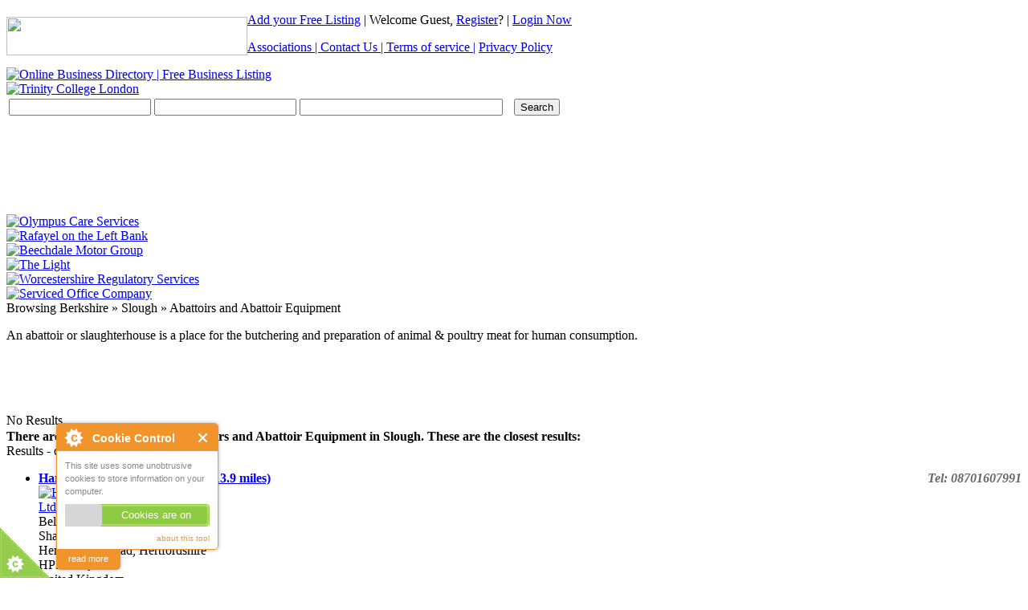

--- FILE ---
content_type: text/html; charset=UTF-8
request_url: https://www.memberlinks.co.uk/member/abattoirs-and-abattoir-equipment/locations/berkshire/slough/
body_size: 6247
content:
<!DOCTYPE html PUBLIC "-//W3C//DTD XHTML 1.0 Transitional//EN" "http://www.w3.org/TR/xhtml1/DTD/xhtml1-transitional.dtd">
<html dir="ltr" xmlns="http://www.w3.org/1999/xhtml" xml:lang="en" lang="en">
	<head>
		<meta http-equiv="Content-Type" content="text/html; charset=UTF-8" />
		<meta name="msvalidate.01" content="337D02A5CC49615464F5842D734141EF" />
		<meta name="description" content="Abattoirs and Abattoir Equipment Slough" />
<meta name="keywords" content="Abattoirs and Abattoir Equipment Slough" />		<title>Abattoirs and Abattoir Equipment - Slough - Berkshire | MemberLinks</title>
		<link rel="icon" href="https://www.memberlinks.co.uk/template/default/images/favicon.ico" type="image/x-icon" />
		<link rel="shortcut icon" href="https://www.memberlinks.co.uk/template/default/images/favicon.ico" type="image/x-icon" />
		<link rel="canonical" href="https://www.memberlinks.co.uk/member/abattoirs-and-abattoir-equipment/locations/berkshire/slough/" />		<link rel="stylesheet" type="text/css" href="https://www.memberlinks.co.uk/includes/jquery/jquery.css" />
<link rel="stylesheet" type="text/css" href="https://www.memberlinks.co.uk/template/default_child/css.css" />
<link rel="stylesheet" type="text/css" href="https://www.memberlinks.co.uk/modules/plugins/cpmd_keyword_autocomplete/autocomplete/jquery_autocomplete.css" />
		<link rel="stylesheet" type="text/css" href="/template/default_child/jquery.editable-select.css" />
		<script type="text/javascript" src="https://ajax.googleapis.com/ajax/libs/jquery/1.7.2/jquery.min.js"></script>
<script type="text/javascript" src="https://ajax.googleapis.com/ajax/libs/jqueryui/1.8.18/jquery-ui.min.js"></script>
<script type="text/javascript" src="https://www.memberlinks.co.uk/includes/javascript_global.js"></script>
<script type="text/javascript" src="https://www.memberlinks.co.uk/template/default_child/javascript.js"></script>
<script type="text/javascript" src="https://www.memberlinks.co.uk/modules/plugins/cpmd_keyword_autocomplete/autocomplete/jquery_autocomplete.js"></script>
<script type="text/javascript">
//<![CDATA[
$(window).load(function(){$.ajaxSetup({url:"https://www.memberlinks.co.uk/ajax.php",type:"POST",data:{from_pmd:"c18e26273d78f14d5e94ce5162737513"}});$.getScript("https://www.memberlinks.co.uk/cron.php?type=javascript");});
//]]>
</script>

<script type="text/javascript">
		$().ready(function() {
			$("#keyword").autocomplete("https://www.memberlinks.co.uk/modules/plugins/cpmd_keyword_autocomplete/autocomplete/keyword_list.php", { width: 260, matchContains: true,  selectFirst: false});
			$("#location").autocomplete("https://www.memberlinks.co.uk/modules/plugins/cpmd_keyword_autocomplete/autocomplete/location_keyword_list.php", { width: 260, matchContains: true,  selectFirst: false});
		});	</script>
		<script type="text/javascript" src="/includes/jquery/jquery.editable-select.js"></script>
		<script src="/js/cookieControl-5.1.min.js" type="text/javascript"></script>
				<script type="text/javascript">
			var _gaq = _gaq || [];
			_gaq.push(['_setAccount', 'UA-34424153-1']);
			_gaq.push(['_trackPageview']);
			(function() {
				var ga = document.createElement('script'); ga.type = 'text/javascript'; ga.async = true;
				ga.src = ('https:' == document.location.protocol ? 'https://ssl' : 'https://www') + '.google-analytics.com/ga.js';
				var s = document.getElementsByTagName('script')[0]; s.parentNode.insertBefore(ga, s);
			})();
		</script>
		
		 
		<style type="text/css">
			#header .nav .toplinks a {
				font-size: 16px;
			}
		</style>
	</head>
	<body >
				<div id="wrapper">
			<div id="header">
				<div style="float:left; margin-top:5px;">
					<img src="/template/default_child/images/social.png" width="300" height="48" border="0" usemap="#Map" />
					<map name="Map" id="Map">
						<area shape="rect" coords="11,3,60,45" href="https://www.facebook.com/memberlinks.adverts" target="_blank" />
						<area shape="rect" coords="75,3,127,45" href="https://twitter.com/MemberLinks" target="_blank" />
					</map>
				</div>
				<div class="nav">
					<p>
						<span id="login-status">
							<a href="https://www.memberlinks.co.uk/compare.php">Add your Free Listing</a> | 
															Welcome Guest, <a href="https://www.memberlinks.co.uk/members/user_account_add.php">Register</a>? | <a href="https://www.memberlinks.co.uk/members/index.php">Login Now</a>
													</span>
						<div class="toplinks" ><a href="https://www.memberlinks.co.uk/page.php?id=4">Associations | </a><a href="https://www.memberlinks.co.uk/contact.php">Contact Us | </a> <a href="https://www.memberlinks.co.uk/pages/terms-of-service.html">Terms of service</a><a href="https://www.memberlinks.co.uk/compare.php"> |</a> <a href="https://www.memberlinks.co.uk/pages/privacy-policy.html">Privacy Policy</a></div>
					</p>
				</div>
				<a href="https://www.memberlinks.co.uk" title="Online Business Directory | Free Business Listing"><img id="logo" src="https://www.memberlinks.co.uk/template/default_child/images/logo.png" border="0" alt="Online Business Directory | Free Business Listing" /></a>
				<div id="header-banner"><a href="https://www.memberlinks.co.uk/out.php?banner_id=160" target="_blank"><img id="banner160" class="banner_type1" src="https://www.memberlinks.co.uk/files/banner/160.jpg?random=1506002255" width="500" height="63" border="0" alt="Trinity College London" /></a></div>
			</div>
			<div id="center" class="column">
				<!-- MIDDLE COLUMN -->
									<div class="box">
						<div class="box-body">
							<div class="box-side">
								<div class="box-content">
									<div id="searchform">
    <div class="form-container">
        <form action="https://www.memberlinks.co.uk/search_results.php" method="get">
            <table>
                <tr>
                    <td><input type="text" value="" id="keyword" name="keyword" class="text" /></td>
                    <td>
                        <input type="text" value="" id="location" name="location" class="text" />                        <!-- <select id="location_id" name="location_id" class="select"><option value=""></option><option value="832">Aberdeenshire</option><option value="849">Angus</option><option value="858">Argyll</option><option value="875">Avon</option><option value="891">Ayrshire</option><option value="918">Banffshire</option><option value="925">Bedfordshire</option><option value="935">Berkshire</option><option value="955">Berwickshire</option><option value="963">Buckinghamshire</option><option value="985">Caithness</option><option value="994">Cambridgeshire</option><option value="1013">Channel Islands</option><option value="1016">Cheshire</option><option value="1061">Clackmannanshire</option><option value="1068">Cleveland</option><option value="1077">Clwyd</option><option value="1106">Cornwall</option><option value="1143">County Antrim</option><option value="1165">County Armagh</option><option value="1168">County Down</option><option value="1181">County Durham</option><option value="1199">County Fermanagh</option><option value="1201">County Londonderry</option><option value="1208">County Tyrone</option><option value="1219">Cumbria</option><option value="1258">Derbyshire</option><option value="1278">Devon</option><option value="1334">Dorset</option><option value="1357">Dumfriesshire</option><option value="1370">Dunbartonshire</option><option value="1376">Dyfed</option><option value="1422">East Lothian</option><option value="1432">East Sussex</option><option value="2172">East Yorkshire</option><option value="1464">Essex</option><option value="1519">Fife</option><option value="1536">Flintshire</option><option value="1555">Glamorgan</option><option value="1558">Gloucestershire</option><option value="1588">Greater London</option><option value="1601">Gwent</option><option value="1615">Gwynedd</option><option value="1668">Hampshire</option><option value="1724">Herefordshire</option><option value="1731">Hertfordshire</option><option value="1776">Inverness-shire</option><option value="1800">Isle Of Arran</option><option value="1803">Isle Of Bute</option><option value="1806">Isle Of Cumbrae</option><option value="1809">Isle Of Harris</option><option value="1813">Isle Of Islay</option><option value="1819">Isle Of Lewis</option><option value="1829">Isle Of Man</option><option value="1840">Isle Of Orkney</option><option value="1843">Isle Of Skye</option><option value="1846">Isle Of South Uist</option><option value="1849">Isle Of Wight</option><option value="1862">Isles Of Scilly</option><option value="1867">Kent</option><option value="1932">Kincardineshire</option><option value="1936">Kirkcudbrightshire</option><option value="1941">Lanarkshire</option><option value="1960">Lancashire</option><option value="2011">Leicestershire</option><option value="2025">Lincolnshire</option><option value="2044">Merseyside</option><option value="2060">Mid Glamorgan</option><option value="2080">Middlesex</option><option value="2118">Midlothian</option><option value="2141">Morayshire</option><option value="2148">Norfolk</option><option value="2846">North Humberside</option><option value="2469">North Lincolnshire</option><option value="2187">North Yorkshire</option><option value="2216">Northamptonshire</option><option value="2226">Northumberland</option><option value="2251">Nottinghamshire</option><option value="2261">Orkney</option><option value="2265">Oxfordshire</option><option value="2287">Peeblesshire</option><option value="2292">Perthshire</option><option value="2314">Powys</option><option value="2337">Renfrewshire</option><option value="2363">Ross-shire</option><option value="2382">Roxburghshire</option><option value="2388">Selkirkshire</option><option value="2393">Shetland Islands</option><option value="2395">Shropshire</option><option value="2415">Somerset</option><option value="2450">South Glamorgan</option><option value="2848">South Humberside</option><option value="2479">South Yorkshire</option><option value="2496">Staffordshire</option><option value="2511">Stirlingshire</option><option value="2521">Suffolk</option><option value="2544">Surrey</option><option value="2620">Sutherland</option><option value="2630">Tyne and Wear</option><option value="2651">Warwickshire</option><option value="2667">West Glamorgan</option><option value="2681">West Lothian</option><option value="2691">West Midlands</option><option value="2733">West Sussex</option><option value="2758">West Yorkshire</option><option value="2787">Wigtownshire</option><option value="2790">Wiltshire</option><option value="2810">Worcestershire</option></select> -->
                    </td>
                    <td><input type="title" name="alpha" value="" style="margin-right:10px; width:245px;"></td>
                    <!--<td><select id="zip_miles" name="zip_miles" class="select"><option value="" selected="selected">-</option><option value="5">5</option><option value="10">10</option><option value="25">25</option><option value="50">50</option><option value="100">100</option></select></td>-->
                    <td>
                <input type="submit" id="submit_search" name="submit_search" class="btn submit" value="Search" /></td>
                </tr>
            </table>
        </form>
    </div>

    <span id="search-list" style="margin-left:5px;"><script type="text/javascript"><!--
            google_ad_client = "ca-pub-3982184684650620";
            /* Search Bar Text */
            google_ad_slot = "7986444742";
            google_ad_width = 468;
            google_ad_height = 60;
            //-->
	</script>
	<script type="text/javascript"
            src="https://pagead2.googlesyndication.com/pagead/show_ads.js">
	</script><span style="color:#fff;"></span></span>
    <div id="recent_searches">
        <script type="text/javascript"><!--
            google_ad_client = "ca-pub-3982184684650620";
            /* Search Bar Text */
            google_ad_slot = "7986444742";
            google_ad_width = 468;
            google_ad_height = 60;
            //-->
        </script>
        <script type="text/javascript"
                src="https://pagead2.googlesyndication.com/pagead/show_ads.js">
        </script>

            </div>
</div>
<script type="text/javascript" language="javascript">
    /*
     $(function() {
     $('.select').editableSelect(
     {
     bg_iframe: true,
     onSelect: function(list_item) {
     alert('List item text: '+ list_item.text());
     // 'this' is a reference to the instance of EditableSelect
     // object, so you have full access to everything there
     alert('Input value: '+ this.text.val());
     },
     case_sensitive: false, // If set to true, the user has to type in an exact
     // match for the item to get highlighted
     items_then_scroll: 10 // If there are more than 10 items, display a scrollbar
     }
     );
     var select = $('.select:first');
     var instances = select.editableSelectInstances();
     });

     function valueupdate(letter, target){
     var selectObj = document.getElementById(target).options;
     var letterlength = letter.value.length;
     for(var i = 1; i< selectObj.length; i++){
     if(selectObj[i].innerHTML.substr(0, letterlength) === letter.value){
     selectObj.selectedIndex = i;
     return;
     }
     }
     }*/
</script>
<script type="text/javascript">
    $.ajax({
        url: "https://api.ipdata.co/",
        jsonpCallback: "callback",
        dataType: "jsonp",
        success: function (location) {
            $('#location').val(location.city);
        }
    });
</script>
								</div>
							</div>
						</div>
						<div class="box-footer">
							<div class="box-side"></div>
						</div>
					</div>
								<!-- END MIDDLE COLUMN -->
				<div id="main-banners">
					<div class="banner first"><a href="https://www.memberlinks.co.uk/out.php?banner_id=142" target="_blank"><img id="banner142" class="banner_type2" src="https://www.memberlinks.co.uk/files/banner/142.jpg?random=1487157765" width="150" height="60" border="0" alt="Olympus Care Services" /></a></div>
					<div class="banner"><a href="https://www.memberlinks.co.uk/out.php?banner_id=127" target="_blank"><img id="banner127" class="banner_type2" src="https://www.memberlinks.co.uk/files/banner/127.jpg?random=1474036402" width="150" height="60" border="0" alt="Rafayel on the Left Bank" /></a></div>
					<div class="banner"><a href="https://www.memberlinks.co.uk/out.php?banner_id=129" target="_blank"><img id="banner129" class="banner_type2" src="https://www.memberlinks.co.uk/files/banner/129.jpg?random=1476360272" width="150" height="60" border="0" alt="Beechdale Motor Group" /></a></div>
					<div class="banner"><a href="https://www.memberlinks.co.uk/out.php?banner_id=182" target="_blank"><img id="banner182" class="banner_type2" src="https://www.memberlinks.co.uk/files/banner/182.jpg?random=1554453203" width="150" height="60" border="0" alt="The Light" /></a></div>
					<div class="banner"><a href="https://www.memberlinks.co.uk/out.php?banner_id=132" target="_blank"><img id="banner132" class="banner_type2" src="https://www.memberlinks.co.uk/files/banner/132.jpg?random=1478166301" width="150" height="60" border="0" alt="Worcestershire Regulatory Services" /></a></div>
					<div class="banner last"><a href="https://www.memberlinks.co.uk/out.php?banner_id=133" target="_blank"><img id="banner133" class="banner_type2" src="https://www.memberlinks.co.uk/files/banner/133.jpg?random=1478858748" width="150" height="60" border="0" alt="Serviced Office Company" /></a></div>
				</div>
			</div><div id="container">
		<div id="center-lower" class="column">
		<div class="box-content">
		<div class="content">
			<div class="box-header">
		Browsing					Berkshire &raquo;					Slough &raquo;					Abattoirs and Abattoir Equipment			</div>
    <p>An abattoir or slaughterhouse is a place for the butchering and preparation of animal &amp; poultry meat for human consumption.</p><br /><br />
<br class="clear" />
    <br />
	<div id="listing_no_results" style="height:20px;">
		No Results	</div>
	<div>
		<strong>There are no exact matches for Abattoirs and Abattoir Equipment in Slough. These are the closest results:</strong>
	</div>
	<div class="listing_results_nearby">
	<span class="pagination box-header">
    Results <strong> - </strong> of  </span>
<ul class="listing_results">
    <li class="listing_result_category">
    <!--
				    -->
		<div class="listing_results_listing">
		<!--
			<div class="listing_results_rating">
        <ul class="star-rating">
            <li class="current-rating" style="width:0px;">0</li>
        </ul></div>
		-->
        <div class="listing_results_title" style="font-size:16px; font-weight:bold;"><a href="https://www.memberlinks.co.uk/harefield-development-co-ltd.html"><span class="listing_default">Harefield Development Co Ltd   (13.9 miles)</span></a>  							<span style="float:right;font-size: 16px;font-weight: bold;font-style: italic;color: #666;">Tel: 08701607991</span>
					</div>
		<div class="listing_results_logo">
										<a href="https://www.memberlinks.co.uk/harefield-development-co-ltd.html"><img style="max-height:100px;max-width:200px;" border="0" src="https://www.memberlinks.co.uk/template/default_child/images/noimage.gif" alt="Harefield Development Co Ltd   (13.9 miles)" /></a>
					</div>
		<div style="clear:left;" class="listing_results_address">
			Bell Farm<br />
Shantock Hall Lane, Bovingdon<br />
Hemel Hempstead, Hertfordshire <br />
 HP3 0NQ<br />
United Kingdom<br />
		</div>
        <div class="other-categories">
			Harefield Development Co Ltd   (13.9 miles) is listed in:<br />
							<img src="https://www.memberlinks.co.uk/template/default/images/arrow.gif" alt="" />&nbsp;<a class="" href="https://www.memberlinks.co.uk/member/abattoirs-and-abattoir-equipment/">Abattoirs and Abattoir Equipment</a><br />
			            																				<img src="https://www.memberlinks.co.uk/template/default/images/arrow.gif" alt="" />&nbsp;<a href="/member/abattoirs-and-abattoir-equipment/locations/hertfordshire/">Abattoirs and Abattoir Equipment in Hertfordshire</a><br />
					
		
																															<img src="https://www.memberlinks.co.uk/template/default/images/arrow.gif" alt="" />&nbsp;<a href="/member/abattoirs-and-abattoir-equipment/locations/hertfordshire/hemel-hempstead/">Abattoirs and Abattoir Equipment in Hemel Hempstead</a><br />
					</div>
		<!-- AddThis Button BEGIN -->
			<div class="addthis_toolbox addthis_default_style ">
				<a class="addthis_button_preferred_1"></a>
				<a class="addthis_button_preferred_2"></a>
				<a class="addthis_button_preferred_3"></a>
				<a class="addthis_button_preferred_4"></a>
				<a class="addthis_button_compact"></a>
				<a class="addthis_counter addthis_bubble_style"></a>
			</div>
			<script type="text/javascript" src="http://s7.addthis.com/js/250/addthis_widget.js#pubid=xa-502d06020a0ded6d"></script>
		<!-- AddThis Button END -->
		<br />
		<br />
		<br />
		<div class="listing_results_description">
			 Abattoirs and Abattoir Equipment in Hemel Hempstead, Abattoirs and Abattoir Equipment in Hertfordshire		</div>
	</div>
</li><li class="listing_result_category">
    <!--
				    -->
		<div class="listing_results_listing">
		<!--
			<div class="listing_results_rating">
        <ul class="star-rating">
            <li class="current-rating" style="width:0px;">0</li>
        </ul></div>
		-->
        <div class="listing_results_title" style="font-size:16px; font-weight:bold;"><a href="https://www.memberlinks.co.uk/p-c-turner.html"><span class="listing_default">P C Turner   (17.3 miles)</span></a>  							<span style="float:right;font-size: 16px;font-weight: bold;font-style: italic;color: #666;">Tel: 01252542896</span>
					</div>
		<div class="listing_results_logo">
										<a href="https://www.memberlinks.co.uk/p-c-turner.html"><img style="max-height:100px;max-width:200px;" border="0" src="https://www.memberlinks.co.uk/template/default_child/images/noimage.gif" alt="P C Turner   (17.3 miles)" /></a>
					</div>
		<div style="clear:left;" class="listing_results_address">
			48-50 Sherborne Road<br />
Farnborough, Hampshire <br />
 GU14 6JS<br />
United Kingdom<br />
		</div>
        <div class="other-categories">
			P C Turner   (17.3 miles) is listed in:<br />
							<img src="https://www.memberlinks.co.uk/template/default/images/arrow.gif" alt="" />&nbsp;<a class="" href="https://www.memberlinks.co.uk/member/abattoirs-and-abattoir-equipment/">Abattoirs and Abattoir Equipment</a><br />
			            																				<img src="https://www.memberlinks.co.uk/template/default/images/arrow.gif" alt="" />&nbsp;<a href="/member/abattoirs-and-abattoir-equipment/locations/hampshire/">Abattoirs and Abattoir Equipment in Hampshire</a><br />
					
		
																															<img src="https://www.memberlinks.co.uk/template/default/images/arrow.gif" alt="" />&nbsp;<a href="/member/abattoirs-and-abattoir-equipment/locations/hampshire/farnborough/">Abattoirs and Abattoir Equipment in Farnborough</a><br />
					</div>
		<!-- AddThis Button BEGIN -->
			<div class="addthis_toolbox addthis_default_style ">
				<a class="addthis_button_preferred_1"></a>
				<a class="addthis_button_preferred_2"></a>
				<a class="addthis_button_preferred_3"></a>
				<a class="addthis_button_preferred_4"></a>
				<a class="addthis_button_compact"></a>
				<a class="addthis_counter addthis_bubble_style"></a>
			</div>
			<script type="text/javascript" src="http://s7.addthis.com/js/250/addthis_widget.js#pubid=xa-502d06020a0ded6d"></script>
		<!-- AddThis Button END -->
		<br />
		<br />
		<br />
		<div class="listing_results_description">
			 Abattoirs and Abattoir Equipment in Farnborough, Abattoirs and Abattoir Equipment in Hampshire		</div>
	</div>
</li><li class="listing_result_category">
    <!--
				    -->
		<div class="listing_results_listing">
		<!--
			<div class="listing_results_rating">
        <ul class="star-rating">
            <li class="current-rating" style="width:0px;">0</li>
        </ul></div>
		-->
        <div class="listing_results_title" style="font-size:16px; font-weight:bold;"><a href="https://www.memberlinks.co.uk/p-c-turner-farnborough.html"><span class="listing_default">P C Turner (Farnborough)   (17.3 miles)</span></a>  							<span style="float:right;font-size: 16px;font-weight: bold;font-style: italic;color: #666;">Tel: 01252544159</span>
					</div>
		<div class="listing_results_logo">
										<a href="https://www.memberlinks.co.uk/p-c-turner-farnborough.html"><img style="max-height:100px;max-width:200px;" border="0" src="https://www.memberlinks.co.uk/template/default_child/images/noimage.gif" alt="P C Turner (Farnborough)   (17.3 miles)" /></a>
					</div>
		<div style="clear:left;" class="listing_results_address">
			48-50 Sherborne Road<br />
Farnborough, Hampshire <br />
 GU14 6JS<br />
United Kingdom<br />
		</div>
        <div class="other-categories">
			P C Turner (Farnborough)   (17.3 miles) is listed in:<br />
							<img src="https://www.memberlinks.co.uk/template/default/images/arrow.gif" alt="" />&nbsp;<a class="" href="https://www.memberlinks.co.uk/member/abattoirs-and-abattoir-equipment/">Abattoirs and Abattoir Equipment</a><br />
			            																				<img src="https://www.memberlinks.co.uk/template/default/images/arrow.gif" alt="" />&nbsp;<a href="/member/abattoirs-and-abattoir-equipment/locations/hampshire/">Abattoirs and Abattoir Equipment in Hampshire</a><br />
					
		
																															<img src="https://www.memberlinks.co.uk/template/default/images/arrow.gif" alt="" />&nbsp;<a href="/member/abattoirs-and-abattoir-equipment/locations/hampshire/farnborough/">Abattoirs and Abattoir Equipment in Farnborough</a><br />
					</div>
		<!-- AddThis Button BEGIN -->
			<div class="addthis_toolbox addthis_default_style ">
				<a class="addthis_button_preferred_1"></a>
				<a class="addthis_button_preferred_2"></a>
				<a class="addthis_button_preferred_3"></a>
				<a class="addthis_button_preferred_4"></a>
				<a class="addthis_button_compact"></a>
				<a class="addthis_counter addthis_bubble_style"></a>
			</div>
			<script type="text/javascript" src="http://s7.addthis.com/js/250/addthis_widget.js#pubid=xa-502d06020a0ded6d"></script>
		<!-- AddThis Button END -->
		<br />
		<br />
		<br />
		<div class="listing_results_description">
			 Abattoirs and Abattoir Equipment in Farnborough, Abattoirs and Abattoir Equipment in Hampshire		</div>
	</div>
</li><li class="listing_result_category">
    <!--
				    -->
		<div class="listing_results_listing">
		<!--
			<div class="listing_results_rating">
        <ul class="star-rating">
            <li class="current-rating" style="width:0px;">0</li>
        </ul></div>
		-->
        <div class="listing_results_title" style="font-size:16px; font-weight:bold;"><a href="https://www.memberlinks.co.uk/a-l-courtenay.html"><span class="listing_default">A L Courtenay   (30.3 miles)</span></a>  							<span style="float:right;font-size: 16px;font-weight: bold;font-style: italic;color: #666;">Tel: 01525873592</span>
					</div>
		<div class="listing_results_logo">
										<a href="https://www.memberlinks.co.uk/a-l-courtenay.html"><img style="max-height:100px;max-width:200px;" border="0" src="https://www.memberlinks.co.uk/template/default_child/images/noimage.gif" alt="A L Courtenay   (30.3 miles)" /></a>
					</div>
		<div style="clear:left;" class="listing_results_address">
			Alma Farm<br />
Leighton Road, Toddington<br />
Dunstable, Bedfordshire <br />
 LU5 6AP<br />
United Kingdom<br />
		</div>
        <div class="other-categories">
			A L Courtenay   (30.3 miles) is listed in:<br />
							<img src="https://www.memberlinks.co.uk/template/default/images/arrow.gif" alt="" />&nbsp;<a class="" href="https://www.memberlinks.co.uk/member/abattoirs-and-abattoir-equipment/">Abattoirs and Abattoir Equipment</a><br />
			            																				<img src="https://www.memberlinks.co.uk/template/default/images/arrow.gif" alt="" />&nbsp;<a href="/member/abattoirs-and-abattoir-equipment/locations/bedfordshire/">Abattoirs and Abattoir Equipment in Bedfordshire</a><br />
					
		
																															<img src="https://www.memberlinks.co.uk/template/default/images/arrow.gif" alt="" />&nbsp;<a href="/member/abattoirs-and-abattoir-equipment/locations/bedfordshire/dunstable/">Abattoirs and Abattoir Equipment in Dunstable</a><br />
					</div>
		<!-- AddThis Button BEGIN -->
			<div class="addthis_toolbox addthis_default_style ">
				<a class="addthis_button_preferred_1"></a>
				<a class="addthis_button_preferred_2"></a>
				<a class="addthis_button_preferred_3"></a>
				<a class="addthis_button_preferred_4"></a>
				<a class="addthis_button_compact"></a>
				<a class="addthis_counter addthis_bubble_style"></a>
			</div>
			<script type="text/javascript" src="http://s7.addthis.com/js/250/addthis_widget.js#pubid=xa-502d06020a0ded6d"></script>
		<!-- AddThis Button END -->
		<br />
		<br />
		<br />
		<div class="listing_results_description">
			 Abattoirs and Abattoir Equipment in Dunstable, Abattoirs and Abattoir Equipment in Bedfordshire		</div>
	</div>
</li><li class="listing_result_category">
    <!--
				    -->
		<div class="listing_results_listing">
		<!--
			<div class="listing_results_rating">
        <ul class="star-rating">
            <li class="current-rating" style="width:0px;">0</li>
        </ul></div>
		-->
        <div class="listing_results_title" style="font-size:16px; font-weight:bold;"><a href="https://www.memberlinks.co.uk/a-holt.html"><span class="listing_default">A Holt   (32.2 miles)</span></a>  							<span style="float:right;font-size: 16px;font-weight: bold;font-style: italic;color: #666;">Tel: 01920870002</span>
					</div>
		<div class="listing_results_logo">
										<a href="https://www.memberlinks.co.uk/a-holt.html"><img style="max-height:100px;max-width:200px;" border="0" src="https://www.memberlinks.co.uk/template/default_child/images/noimage.gif" alt="A Holt   (32.2 miles)" /></a>
					</div>
		<div style="clear:left;" class="listing_results_address">
			Marsh Lane<br />
Stanstead Abbotts<br />
Ware, Hertfordshire <br />
 SG12 8HH<br />
United Kingdom<br />
		</div>
        <div class="other-categories">
			A Holt   (32.2 miles) is listed in:<br />
							<img src="https://www.memberlinks.co.uk/template/default/images/arrow.gif" alt="" />&nbsp;<a class="" href="https://www.memberlinks.co.uk/member/abattoirs-and-abattoir-equipment/">Abattoirs and Abattoir Equipment</a><br />
			            																				<img src="https://www.memberlinks.co.uk/template/default/images/arrow.gif" alt="" />&nbsp;<a href="/member/abattoirs-and-abattoir-equipment/locations/hertfordshire/">Abattoirs and Abattoir Equipment in Hertfordshire</a><br />
					
		
																															<img src="https://www.memberlinks.co.uk/template/default/images/arrow.gif" alt="" />&nbsp;<a href="/member/abattoirs-and-abattoir-equipment/locations/hertfordshire/ware/">Abattoirs and Abattoir Equipment in Ware</a><br />
					</div>
		<!-- AddThis Button BEGIN -->
			<div class="addthis_toolbox addthis_default_style ">
				<a class="addthis_button_preferred_1"></a>
				<a class="addthis_button_preferred_2"></a>
				<a class="addthis_button_preferred_3"></a>
				<a class="addthis_button_preferred_4"></a>
				<a class="addthis_button_compact"></a>
				<a class="addthis_counter addthis_bubble_style"></a>
			</div>
			<script type="text/javascript" src="http://s7.addthis.com/js/250/addthis_widget.js#pubid=xa-502d06020a0ded6d"></script>
		<!-- AddThis Button END -->
		<br />
		<br />
		<br />
		<div class="listing_results_description">
			 Abattoirs and Abattoir Equipment in Ware, Abattoirs and Abattoir Equipment in Hertfordshire		</div>
	</div>
</li><li class="listing_result_category">
    <!--
				    -->
		<div class="listing_results_listing">
		<!--
			<div class="listing_results_rating">
        <ul class="star-rating">
            <li class="current-rating" style="width:0px;">0</li>
        </ul></div>
		-->
        <div class="listing_results_title" style="font-size:16px; font-weight:bold;"><a href="https://www.memberlinks.co.uk/equine-bereavement-services.html"><span class="listing_default">Equine Bereavement Services   (37.7 miles)</span></a>  							<span style="float:right;font-size: 16px;font-weight: bold;font-style: italic;color: #666;">Tel: 01280824939</span>
					</div>
		<div class="listing_results_logo">
										<a href="https://www.memberlinks.co.uk/equine-bereavement-services.html"><img style="max-height:100px;max-width:200px;" border="0" src="https://www.memberlinks.co.uk/template/default_child/images/noimage.gif" alt="Equine Bereavement Services   (37.7 miles)" /></a>
					</div>
		<div style="clear:left;" class="listing_results_address">
			10 Well Street<br />
Buckingham, Buckinghamshire <br />
 MK18 1EW<br />
United Kingdom<br />
		</div>
        <div class="other-categories">
			Equine Bereavement Services   (37.7 miles) is listed in:<br />
							<img src="https://www.memberlinks.co.uk/template/default/images/arrow.gif" alt="" />&nbsp;<a class="" href="https://www.memberlinks.co.uk/member/abattoirs-and-abattoir-equipment/">Abattoirs and Abattoir Equipment</a><br />
			            																				<img src="https://www.memberlinks.co.uk/template/default/images/arrow.gif" alt="" />&nbsp;<a href="/member/abattoirs-and-abattoir-equipment/locations/buckinghamshire/">Abattoirs and Abattoir Equipment in Buckinghamshire</a><br />
					
		
																															<img src="https://www.memberlinks.co.uk/template/default/images/arrow.gif" alt="" />&nbsp;<a href="/member/abattoirs-and-abattoir-equipment/locations/buckinghamshire/buckingham/">Abattoirs and Abattoir Equipment in Buckingham</a><br />
					</div>
		<!-- AddThis Button BEGIN -->
			<div class="addthis_toolbox addthis_default_style ">
				<a class="addthis_button_preferred_1"></a>
				<a class="addthis_button_preferred_2"></a>
				<a class="addthis_button_preferred_3"></a>
				<a class="addthis_button_preferred_4"></a>
				<a class="addthis_button_compact"></a>
				<a class="addthis_counter addthis_bubble_style"></a>
			</div>
			<script type="text/javascript" src="http://s7.addthis.com/js/250/addthis_widget.js#pubid=xa-502d06020a0ded6d"></script>
		<!-- AddThis Button END -->
		<br />
		<br />
		<br />
		<div class="listing_results_description">
			 Abattoirs and Abattoir Equipment in Buckingham, Abattoirs and Abattoir Equipment in Buckinghamshire		</div>
	</div>
</li><li class="listing_result_category">
    <!--
				    -->
		<div class="listing_results_listing">
		<!--
			<div class="listing_results_rating">
        <ul class="star-rating">
            <li class="current-rating" style="width:0px;">0</li>
        </ul></div>
		-->
        <div class="listing_results_title" style="font-size:16px; font-weight:bold;"><a href="https://www.memberlinks.co.uk/southern-traditional-meats.html"><span class="listing_default">Southern Traditional Meats   (42 miles)</span></a>  							<span style="float:right;font-size: 16px;font-weight: bold;font-style: italic;color: #666;">Tel: 01273495171</span>
					</div>
		<div class="listing_results_logo">
										<a href="https://www.memberlinks.co.uk/southern-traditional-meats.html"><img style="max-height:100px;max-width:200px;" border="0" src="https://www.memberlinks.co.uk/template/default_child/images/noimage.gif" alt="Southern Traditional Meats   (42 miles)" /></a>
					</div>
		<div style="clear:left;" class="listing_results_address">
			Morley Farm<br />
Wheatsheaf Road, Woodmancote<br />
Henfield, West Sussex <br />
 BN5 9BB<br />
United Kingdom<br />
		</div>
        <div class="other-categories">
			Southern Traditional Meats   (42 miles) is listed in:<br />
							<img src="https://www.memberlinks.co.uk/template/default/images/arrow.gif" alt="" />&nbsp;<a class="" href="https://www.memberlinks.co.uk/member/abattoirs-and-abattoir-equipment/">Abattoirs and Abattoir Equipment</a><br />
			            																				<img src="https://www.memberlinks.co.uk/template/default/images/arrow.gif" alt="" />&nbsp;<a href="/member/abattoirs-and-abattoir-equipment/locations/west-sussex/">Abattoirs and Abattoir Equipment in West Sussex</a><br />
					
		
																															<img src="https://www.memberlinks.co.uk/template/default/images/arrow.gif" alt="" />&nbsp;<a href="/member/abattoirs-and-abattoir-equipment/locations/west-sussex/henfield/">Abattoirs and Abattoir Equipment in Henfield</a><br />
					</div>
		<!-- AddThis Button BEGIN -->
			<div class="addthis_toolbox addthis_default_style ">
				<a class="addthis_button_preferred_1"></a>
				<a class="addthis_button_preferred_2"></a>
				<a class="addthis_button_preferred_3"></a>
				<a class="addthis_button_preferred_4"></a>
				<a class="addthis_button_compact"></a>
				<a class="addthis_counter addthis_bubble_style"></a>
			</div>
			<script type="text/javascript" src="http://s7.addthis.com/js/250/addthis_widget.js#pubid=xa-502d06020a0ded6d"></script>
		<!-- AddThis Button END -->
		<br />
		<br />
		<br />
		<div class="listing_results_description">
			 Abattoirs and Abattoir Equipment in Henfield, Abattoirs and Abattoir Equipment in West Sussex		</div>
	</div>
</li><li class="listing_result_category">
    <!--
				    -->
		<div class="listing_results_listing">
		<!--
			<div class="listing_results_rating">
        <ul class="star-rating">
            <li class="current-rating" style="width:0px;">0</li>
        </ul></div>
		-->
        <div class="listing_results_title" style="font-size:16px; font-weight:bold;"><a href="https://www.memberlinks.co.uk/forest-farm-meats-ltd.html"><span class="listing_default">Forest Farm Meats Ltd   (43.9 miles)</span></a>  							<span style="float:right;font-size: 16px;font-weight: bold;font-style: italic;color: #666;">Tel: 01908511295</span>
					</div>
		<div class="listing_results_logo">
										<a href="https://www.memberlinks.co.uk/forest-farm-meats-ltd.html"><img style="max-height:100px;max-width:200px;" border="0" src="https://www.memberlinks.co.uk/template/default_child/images/noimage.gif" alt="Forest Farm Meats Ltd   (43.9 miles)" /></a>
					</div>
		<div style="clear:left;" class="listing_results_address">
			Forest Farm<br />
Forest Road, Hanslope<br />
Milton Keynes, Buckinghamshire <br />
 MK19 7DE<br />
United Kingdom<br />
		</div>
        <div class="other-categories">
			Forest Farm Meats Ltd   (43.9 miles) is listed in:<br />
							<img src="https://www.memberlinks.co.uk/template/default/images/arrow.gif" alt="" />&nbsp;<a class="" href="https://www.memberlinks.co.uk/member/abattoirs-and-abattoir-equipment/">Abattoirs and Abattoir Equipment</a><br />
			            																				<img src="https://www.memberlinks.co.uk/template/default/images/arrow.gif" alt="" />&nbsp;<a href="/member/abattoirs-and-abattoir-equipment/locations/buckinghamshire/">Abattoirs and Abattoir Equipment in Buckinghamshire</a><br />
					
		
																															<img src="https://www.memberlinks.co.uk/template/default/images/arrow.gif" alt="" />&nbsp;<a href="/member/abattoirs-and-abattoir-equipment/locations/buckinghamshire/milton-keynes/">Abattoirs and Abattoir Equipment in Milton Keynes</a><br />
					</div>
		<!-- AddThis Button BEGIN -->
			<div class="addthis_toolbox addthis_default_style ">
				<a class="addthis_button_preferred_1"></a>
				<a class="addthis_button_preferred_2"></a>
				<a class="addthis_button_preferred_3"></a>
				<a class="addthis_button_preferred_4"></a>
				<a class="addthis_button_compact"></a>
				<a class="addthis_counter addthis_bubble_style"></a>
			</div>
			<script type="text/javascript" src="http://s7.addthis.com/js/250/addthis_widget.js#pubid=xa-502d06020a0ded6d"></script>
		<!-- AddThis Button END -->
		<br />
		<br />
		<br />
		<div class="listing_results_description">
			 Abattoirs and Abattoir Equipment in Milton Keynes, Abattoirs and Abattoir Equipment in Buckinghamshire		</div>
	</div>
</li><li class="listing_result_category">
    <!--
				    -->
		<div class="listing_results_listing">
		<!--
			<div class="listing_results_rating">
        <ul class="star-rating">
            <li class="current-rating" style="width:0px;">0</li>
        </ul></div>
		-->
        <div class="listing_results_title" style="font-size:16px; font-weight:bold;"><a href="https://www.memberlinks.co.uk/forest-farm-meats-ltd-milton-keynes.html"><span class="listing_default">Forest Farm Meats Ltd (Milton Keynes)   (43.9 miles)</span></a>  							<span style="float:right;font-size: 16px;font-weight: bold;font-style: italic;color: #666;">Tel: 01908511296</span>
					</div>
		<div class="listing_results_logo">
										<a href="https://www.memberlinks.co.uk/forest-farm-meats-ltd-milton-keynes.html"><img style="max-height:100px;max-width:200px;" border="0" src="https://www.memberlinks.co.uk/template/default_child/images/noimage.gif" alt="Forest Farm Meats Ltd (Milton Keynes)   (43.9 miles)" /></a>
					</div>
		<div style="clear:left;" class="listing_results_address">
			Forest Farm<br />
Forest Road, Hanslope<br />
Milton Keynes, Buckinghamshire <br />
 MK19 7DE<br />
United Kingdom<br />
		</div>
        <div class="other-categories">
			Forest Farm Meats Ltd (Milton Keynes)   (43.9 miles) is listed in:<br />
							<img src="https://www.memberlinks.co.uk/template/default/images/arrow.gif" alt="" />&nbsp;<a class="" href="https://www.memberlinks.co.uk/member/abattoirs-and-abattoir-equipment/">Abattoirs and Abattoir Equipment</a><br />
			            																				<img src="https://www.memberlinks.co.uk/template/default/images/arrow.gif" alt="" />&nbsp;<a href="/member/abattoirs-and-abattoir-equipment/locations/buckinghamshire/">Abattoirs and Abattoir Equipment in Buckinghamshire</a><br />
					
		
																															<img src="https://www.memberlinks.co.uk/template/default/images/arrow.gif" alt="" />&nbsp;<a href="/member/abattoirs-and-abattoir-equipment/locations/buckinghamshire/milton-keynes/">Abattoirs and Abattoir Equipment in Milton Keynes</a><br />
					</div>
		<!-- AddThis Button BEGIN -->
			<div class="addthis_toolbox addthis_default_style ">
				<a class="addthis_button_preferred_1"></a>
				<a class="addthis_button_preferred_2"></a>
				<a class="addthis_button_preferred_3"></a>
				<a class="addthis_button_preferred_4"></a>
				<a class="addthis_button_compact"></a>
				<a class="addthis_counter addthis_bubble_style"></a>
			</div>
			<script type="text/javascript" src="http://s7.addthis.com/js/250/addthis_widget.js#pubid=xa-502d06020a0ded6d"></script>
		<!-- AddThis Button END -->
		<br />
		<br />
		<br />
		<div class="listing_results_description">
			 Abattoirs and Abattoir Equipment in Milton Keynes, Abattoirs and Abattoir Equipment in Buckinghamshire		</div>
	</div>
</li><li class="listing_result_category">
    <!--
				    -->
		<div class="listing_results_listing">
		<!--
			<div class="listing_results_rating">
        <ul class="star-rating">
            <li class="current-rating" style="width:0px;">0</li>
        </ul></div>
		-->
        <div class="listing_results_title" style="font-size:16px; font-weight:bold;"><a href="https://www.memberlinks.co.uk/essex-farmers-hunt-kennels.html"><span class="listing_default">Essex Farmers Hunt Kennels   (59.1 miles)</span></a>  							<span style="float:right;font-size: 16px;font-weight: bold;font-style: italic;color: #666;">Tel: 01621772153</span>
					</div>
		<div class="listing_results_logo">
										<a href="https://www.memberlinks.co.uk/essex-farmers-hunt-kennels.html"><img style="max-height:100px;max-width:200px;" border="0" src="https://www.memberlinks.co.uk/template/default_child/images/noimage.gif" alt="Essex Farmers Hunt Kennels   (59.1 miles)" /></a>
					</div>
		<div style="clear:left;" class="listing_results_address">
			Althorne Lodge<br />
Burnham Road, Althorne<br />
Chelmsford, Essex <br />
 CM3 6DT<br />
United Kingdom<br />
		</div>
        <div class="other-categories">
			Essex Farmers Hunt Kennels   (59.1 miles) is listed in:<br />
							<img src="https://www.memberlinks.co.uk/template/default/images/arrow.gif" alt="" />&nbsp;<a class="" href="https://www.memberlinks.co.uk/member/abattoirs-and-abattoir-equipment/">Abattoirs and Abattoir Equipment</a><br />
			            																				<img src="https://www.memberlinks.co.uk/template/default/images/arrow.gif" alt="" />&nbsp;<a href="/member/abattoirs-and-abattoir-equipment/locations/essex/">Abattoirs and Abattoir Equipment in Essex</a><br />
					
		
																															<img src="https://www.memberlinks.co.uk/template/default/images/arrow.gif" alt="" />&nbsp;<a href="/member/abattoirs-and-abattoir-equipment/locations/essex/chelmsford/">Abattoirs and Abattoir Equipment in Chelmsford</a><br />
					</div>
		<!-- AddThis Button BEGIN -->
			<div class="addthis_toolbox addthis_default_style ">
				<a class="addthis_button_preferred_1"></a>
				<a class="addthis_button_preferred_2"></a>
				<a class="addthis_button_preferred_3"></a>
				<a class="addthis_button_preferred_4"></a>
				<a class="addthis_button_compact"></a>
				<a class="addthis_counter addthis_bubble_style"></a>
			</div>
			<script type="text/javascript" src="http://s7.addthis.com/js/250/addthis_widget.js#pubid=xa-502d06020a0ded6d"></script>
		<!-- AddThis Button END -->
		<br />
		<br />
		<br />
		<div class="listing_results_description">
			 Abattoirs and Abattoir Equipment in Chelmsford, Abattoirs and Abattoir Equipment in Essex		</div>
	</div>
</li></ul>
<span class="pagination box-header">
    Results <strong> - </strong> of  </span>	</div>
	    <br />	</div>
	<style type="text/css">
.footertest1 {
	font-size: 16px;
}
</style>
			<div id="footer">
				<div class="footernav">
                
				  <div class="left">
                     <div class="toplinks" ><span class="footertest1"><a href="https://www.memberlinks.co.uk/page.php?id=4">Associations | </a><a href="https://www.memberlinks.co.uk/contact.php">Contact Us</a></span><a href="https://www.memberlinks.co.uk/contact.php" class="footertest1"> | </a> <span class="footertest1"><a href="https://www.memberlinks.co.uk/pages/terms-of-service.html">Terms of service</a></span> <span class="footertest1"><a href="https://www.memberlinks.co.uk/compare.php">|</a></span> <a href="https://www.memberlinks.co.uk/pages/privacy-policy.html" class="footertest1">Privacy Policy</a></div>
					  <a href="https://www.memberlinks.co.uk/compare.php">Add your Free Listing</a> | 
					  						  Welcome Guest, <a href="https://www.memberlinks.co.uk/members/user_account_add.php">Register</a>? | <a href="https://www.memberlinks.co.uk/members/index.php">Login Now</a>
					  					</div>
					<div class="right">
                                                Copyright &copy; Memberlinks Ltd, 2012. All rights reserved. Crafted by <a href="https://www.teknet.io" target="_blank">teknet.io</a>
						<a href="http://www.webutation.net/go/review/memberlinks.co.uk"><img src="https://www.memberlinks.co.uk/img/memberlinks.co.uk.png" width="158" height="44" border="0" /></a>
					</div>
				</div>
				<div class="clear"></div>
			</div>
		</div>
		<script type="text/javascript" src="/js/cookieswarning.js"></script>
					<noscript>
				<img src="https://www.memberlinks.co.uk/cron.php?type=image" alt="" border="0" />
			</noscript>
			</body>
</html></div>
</div>
</br>	
</div>
</div>

--- FILE ---
content_type: text/html; charset=utf-8
request_url: https://www.google.com/recaptcha/api2/aframe
body_size: 265
content:
<!DOCTYPE HTML><html><head><meta http-equiv="content-type" content="text/html; charset=UTF-8"></head><body><script nonce="MHK60l9FayH09bes0VObww">/** Anti-fraud and anti-abuse applications only. See google.com/recaptcha */ try{var clients={'sodar':'https://pagead2.googlesyndication.com/pagead/sodar?'};window.addEventListener("message",function(a){try{if(a.source===window.parent){var b=JSON.parse(a.data);var c=clients[b['id']];if(c){var d=document.createElement('img');d.src=c+b['params']+'&rc='+(localStorage.getItem("rc::a")?sessionStorage.getItem("rc::b"):"");window.document.body.appendChild(d);sessionStorage.setItem("rc::e",parseInt(sessionStorage.getItem("rc::e")||0)+1);localStorage.setItem("rc::h",'1768832209195');}}}catch(b){}});window.parent.postMessage("_grecaptcha_ready", "*");}catch(b){}</script></body></html>